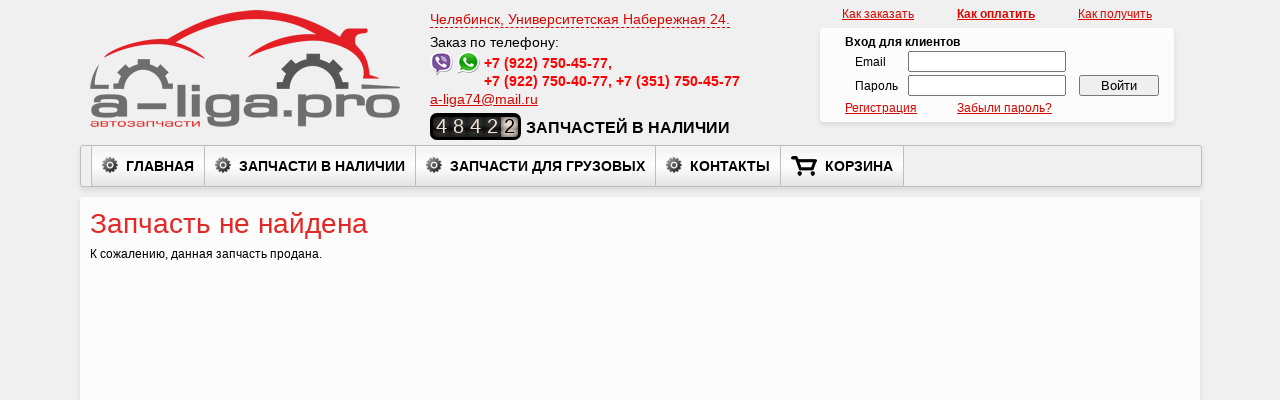

--- FILE ---
content_type: text/html; charset=UTF-8
request_url: https://a-liga.pro/part/info/3197134
body_size: 9755
content:
<!DOCTYPE html>
<html>
<head>
    <title>Автозапчасти a-liga.pro - Запчасть не найдена</title>
    <meta http-equiv="Content-type" content="text/html; charset=utf-8" />
    <meta name="description" content="Автозапчасти a-liga.pro. Широкий выбор новых и Б/У автозапчастей." />
    <meta name="keywords" content="запчасти детали дешево запчасти для иномарок авторазбор авторазбор челябинск запчасти на мерседес запчасти на ауди " />
    <meta name="viewport" content="width=840">
    <link rel="stylesheet" href="/css/reset.css" type="text/css" media="all" />
    <link rel="stylesheet" href="/css/layout.css?20220426" type="text/css" media="all" />
    <link rel="stylesheet" href="/css/style.css" type="text/css" media="all" />
    <link rel="stylesheet" href="/css/slider.css" type="text/css" media="all" />
    <link rel="stylesheet" href="/css/jquery.fancybox-1.3.4.css" type="text/css" media="screen" />
    <link rel="stylesheet" href="/css/odometer-theme-car.css"/>
    <!--[if gte IE 9]>
    <style type="text/css">
        .gradient {
            filter: none;
        }
    </style>
    <![endif]-->
    <script type="text/javascript" src="/js/jquery.js"></script>
    <script type="text/javascript" src="/js/jquery-color.js"></script>
    <script type="text/javascript" src="/js/fancybox/jquery.fancybox-1.3.4.pack.js"></script>
    <script type="text/javascript" src="/js/fancybox/jquery.easing-1.3.pack.js"></script>
    <script type="text/javascript" src="http://maps.google.com/maps/api/js?sensor=false"></script>
    <script type="text/javascript" src="/js/script.js"></script>
    <script src="/js/odometer.js"></script>
    <!-- BEGIN CLICKTEX CODE {literal} -->
    <script type="text/javascript" charset="utf-8" async="async" src="//www.clicktex.ru/code/38957"></script>
    <!-- {/literal} END CLICKTEX CODE -->
</head>
<body>
<div id="page">
  <div id="header">
    <div id="android_promo">
        <a class="mobile-promo" href="https://play.google.com/store/apps/details?id=com.wALigaRro_9672986" target="_blank">
            <div class="mobile-promo-close" onclick="$('#android_promo').hide(); return false;"></div>
            <div class="mobile-promo-logo"></div>
            <div class="mobile-promo-msg">Мобильное приложение</div>
            <div class="mobile-promo-btn">Установить</div>
        </a>
    </div>
    <div id="logo"><a href="/"><img src="/img/a-liga.png" alt="a-liga.pro автозапчасти"/></a></div>
    <div id="logo_mobile"><a href="/"><img src="/img/a-liga_m.png" alt="a-liga.pro автозапчасти"/></a></div>
    <div id="header_text">
        <div id="header_address"><a href="#mapcontainer" class="showmap" title="Автомагазин a-liga.pro" data-lat="55.1762226" data-lng="61.3596127" data-zoom="16">Челябинск, Университетская Набережная 24.</a></div>
        <div id="header_phone"><div>Заказ по телефону:</div>
            <img src="/img/whatsapp-viber.png" alt="Viber WhatsApp" style="float: left; margin-right:4px;"/><div class="phones" style="padding-top: 3px;">+7&nbsp;(922)&nbsp;750-45-77, <br/>+7&nbsp;(922)&nbsp;750-40-77, +7&nbsp;(351)&nbsp;750-45-77          </div>
            <div style="clear:both;"><a href="mailto:a-liga74@mail.ru">a-liga74@mail.ru</a></div>
        </div>
        <div id="slogan"><div id="odometer" class="odometer" style="font-size:20px; float: left;font-weight: normal;">48389</div><div style="font-size:16px; margin: 6px 0 0 5px; float:left;">ЗАПЧАСТЕЙ В НАЛИЧИИ</div>
            <script language="javascript" type="text/javascript">
            setTimeout(function(){
            odometer.innerHTML = 48422;
            }, 500);
            </script>
            <div style="clear: both; float: none;"></div>
        </div>
    </div>
    <div id="header_right">
        <div id="header_faq"><a href="/how_to_order">Как заказать</a> <b><a href="/how_to_pay">Как оплатить</a></b> <a href="/how_to_receive">Как получить</a></div>
        <div id="customer_area">
            <div style="margin-left: 20px;">
    <b>Вход для клиентов</b>
<form id="login_form" action="/customer/login" method="post">
<div style="display:none"><input type="hidden" value="596850bb9c21dcf6efd77a3d632814f2b0c8f07d" name="YII_CSRF_TOKEN" /></div>    <label for="LoginForm_email">Email</label>        <input name="LoginForm[email]" id="LoginForm_email" type="text" /><br/>
    <label for="LoginForm_password">Пароль</label>        <input name="LoginForm[password]" id="LoginForm_password" type="password" />    <input id="login_button" type="submit" name="yt0" value="Войти" />    </form><script language="JavaScript" type="text/javascript">
    $('#login_form').submit(function(e){
        e.preventDefault();
        var m_method=$(this).attr('method');
        var m_action=$(this).attr('action');
        var m_data=$(this).serialize();
        $.ajax({
            type: m_method,
            url: m_action,
            data: m_data,
            dataType: "json",
            success: function(result){
                if(result['result']=='success')
                  UpdateCustomerWidget();
                else
                    $.fancybox({
                        'speedIn'		:	200,
                        'speedOut'		:	200,
                        'overlayShow'	:	false,
                        'showCloseButton': false,
                        'content'        :   '<p style="font-weight: bold; font-size: 12px; margin: 10px 20px;">Имя пользователя или пароль указано не верно.</p>',
                        'onComplete': function () {
                            setTimeout('parent.$.fancybox.close();', 1500);
                            $('#LoginForm_password').val('');
                            $('#LoginForm_password').focus();
                        }

                    });

            }
        });
    });
    cartCount=0;
</script>
    <div id="reg_n_remind"><a href="/customer/register">Регистрация</a><a href="/customer/remind">Забыли пароль?</a></div>
</div>        </div>
    </div>
  </div>
      <div id="topmenu">
      <ul>
          <li><a href="/"><b></b>Главная</a></li>
          <li><a href="/part"><b></b>Запчасти в наличии</a></li>
          <li><a href="/truck"><b></b>Запчасти для грузовых</a></li>
          <!--<li><a href="/used"><b></b>Запрос б/у запчастей</a></li>-->
          <!--<li><a href="/tyres"><b></b>Шины</a></li>
          <li><a href="/wheels"><b></b>Диски</a></li>
          <li><a href="/accessory"><b></b>Аксессуары</a></li>-->
          <li><a href="/contact"><b></b>Контакты</a></li>
          <!--<li><a href="/about"><b></b>О компании</a></li>-->
          <li><a href="/cart" id="cart_button"><b class="cart"></b>Корзина</a></li>
          <script language="JavaScript" type="text/javascript">
              setInterval(function(){
                  if(cartCount>0)
                    $('#cart_button').animate({ color: "#FF0000" }, 1000,"linear", function(){
                      $('#cart_button').animate({ color: "#000000" }, 1000);
                    });
              },2000);
          </script>
      </ul>
  </div>
<div id="content">
	
<h2>Запчасть не найдена</h2>

<div class="error" style="min-height: 600px;">
        <p>К сожалению, данная запчасть продана.</p>

</div></div>
</div>
<div style="display:none;"><div id="mapcontainer"><div id="map"></div></div></div>
<div style="display:none;"><div id="modal"></div></div>
<!-- Yandex.Metrika counter -->
<script type="text/javascript">
    (function (d, w, c) {
        (w[c] = w[c] || []).push(function() {
            try {
                w.yaCounter29028235 = new Ya.Metrika({id:29028235,
                    clickmap:true,
                    trackLinks:true,
                    accurateTrackBounce:true});
            } catch(e) { }
        });

        var n = d.getElementsByTagName("script")[0],
            s = d.createElement("script"),
            f = function () { n.parentNode.insertBefore(s, n); };
        s.type = "text/javascript";
        s.async = true;
        s.src = (d.location.protocol == "https:" ? "https:" : "http:") + "//mc.yandex.ru/metrika/watch.js";

        if (w.opera == "[object Opera]") {
            d.addEventListener("DOMContentLoaded", f, false);
        } else { f(); }
    })(document, window, "yandex_metrika_callbacks");
</script>
<noscript><div><img src="//mc.yandex.ru/watch/29028235" style="position:absolute; left:-9999px;" alt="" /></div></noscript>
<!-- /Yandex.Metrika counter -->
<!-- BEGIN JIVOSITE CODE {literal} -->
<script type='text/javascript'>
    (function(){ var widget_id = 'tmoLkIdeL2';
        var s = document.createElement('script'); s.type = 'text/javascript'; s.async = true; s.src = '//code.jivosite.com/script/widget/'+widget_id; var ss = document.getElementsByTagName('script')[0]; ss.parentNode.insertBefore(s, ss);})();</script>
<!-- {/literal} END JIVOSITE CODE -->
<script type='text/javascript'>
    if (navigator.userAgent.match(/android/i))
      $('#android_promo').show();
</script>
</body>
</html>

--- FILE ---
content_type: text/css
request_url: https://a-liga.pro/css/layout.css?20220426
body_size: 15535
content:
body {
    font-size: 12px;
    line-height: 18px;
    font-family: Arial, Helvetica, sans-serif;
    background-color: #f0f0f0;
}
#page {
    width: 1120px;
    padding: 0;
    margin: 0 auto;
}
#header {clear: both;}
#logo {
    float: left;
    box-sizing: border-box;
    width: 310px;
    height: 117px;
    margin: 10px 30px 10px 10px;
}
#logo_mobile {
    display: none;
}
#header_text {
    padding-top:10px;
    float: left;
    font-size: 14px;
    width: 360px;
}
#header_faq {
    text-align: center;
    margin: 5px 0 5px 0;
}
#header_faq a {
    margin: 0 20px 0 20px;
}
#header_address a {text-decoration: none; border-bottom: 1px dashed #d20300;}
#header_address a:hover {text-decoration: none; border-bottom: none;}
#header_phone {
    padding-top:5px;
}
#header_phone .phones {
font-weight: bold;
color: #ff0000;
}
#slogan {
    padding-top: 5px;
    font-weight: bold;
    text-transform: uppercase;
    margin-bottom: 5px;
}
#header_right {
    float: left;
    margin-left: 30px;
}
#customer_area
{
    border-radius:3px;
    -moz-border-radius:3px;
    -webkit-border-radius:3px;
    box-shadow: 0px 3px 5px #dad9d9;
    -moz-box-shadow: 0px 3px 5px #dad9d9;
    -webkit-box-shadow: 0px 3px 5px #dad9d9;
    background-color: #fcfcfc;
    padding: 5px;
}
.customer_area { margin-left: 20px;}
#cart_info span{
    width: 70px; display: inline-block;
}
#login_form label{
    padding-left:10px; width: 50px; display: inline-block;
}
#login_form input{
    width: 150px;
    margin-right: 10px;
    margin-bottom: 3px;
}
#login_form #login_button{
    width: 80px;
}
#reg_n_remind a {
    margin-right:40px;
}
#topmenu {
    padding:0;
    width:1120px;
    border:1px solid #bebebe;
    clear: both;
    border-radius:3px;
    -moz-border-radius:3px;
    -webkit-border-radius:3px;
    box-shadow: 0px 3px 5px #dad9d9;
    -moz-box-shadow: 0px 3px 5px #dad9d9;
    -webkit-box-shadow: 0px 3px 5px #dad9d9;
    height: 40px;
}
#topmenu ul { margin: 0; padding: 0;}
#topmenu ul li {
    float:left;
    font-size:14px;
    min-width: 100px;
    text-align: center;
    text-transform: uppercase;
    font-weight: bold;
    border-right: 1px #bebebe solid;
}

#topmenu ul li:first-child {
    /*
    border-radius:5px 0 0 5px;
    -moz-border-radius:5px 0 0 5px;
    -webkit-border-radius:5px 0 0 5px;
    */
    /*
    border-left: none;*/
    margin-left: 10px;
    border-left: 1px #bebebe solid;
}
#topmenu ul li a {
    color: #000000;
    text-decoration: none;
    display: block;
    padding: 10px 10px 10px 10px;
    background: #f3f3f3;
    line-height: 20px;
    background: url([data-uri]);
    background: -moz-linear-gradient(top, #f3f3f3 0%, #ffffff 50%, #e3e3e5 100%);
    background: -webkit-gradient(linear, left top, left bottom, color-stop(0%,#f3f3f3), color-stop(50%,#ffffff), color-stop(100%,#e3e3e5));
    background: -webkit-linear-gradient(top, #f3f3f3 0%,#ffffff 50%,#e3e3e5 100%);
    background: -o-linear-gradient(top, #f3f3f3 0%,#ffffff 50%,#e3e3e5 100%);
    background: -ms-linear-gradient(top, #f3f3f3 0%,#ffffff 50%,#e3e3e5 100%);
    background: linear-gradient(to bottom, #f3f3f3 0%,#ffffff 50%,#e3e3e5 100%);
    filter: progid:DXImageTransform.Microsoft.gradient( startColorstr='#f3f3f3', endColorstr='#e3e3e5',GradientType=0 );
}
#topmenu ul li a b
{
    background-image: url('/img/gear.png');
    background-position: bottom;
    background-repeat: no-repeat;
    height: 17px;
    width: 16px;
    display: inline-block;
    float: left;
    margin-right: 8px;
}
#topmenu ul li a b.cart
{
    background-image: url('/img/cart26.png');
    height: 20px;
    width: 26px;
}
#topmenu ul li a:hover{
    color: #ffffff;
    display: block;
    padding-left: 10px;
    background: #7d7e7d;
    background: url([data-uri]);
    background: -moz-linear-gradient(top, #7d7e7d 0%, #0e0e0e 100%);
    background: -webkit-gradient(linear, left top, left bottom, color-stop(0%,#7d7e7d), color-stop(100%,#0e0e0e));
    background: -webkit-linear-gradient(top, #7d7e7d 0%,#0e0e0e 100%);
    background: -o-linear-gradient(top, #7d7e7d 0%,#0e0e0e 100%);
    background: -ms-linear-gradient(top, #7d7e7d 0%,#0e0e0e 100%);
    background: linear-gradient(to bottom, #7d7e7d 0%,#0e0e0e 100%);
    filter: progid:DXImageTransform.Microsoft.gradient( startColorstr='#7d7e7d', endColorstr='#0e0e0e',GradientType=0 );
}
#content, .container {
    box-sizing: border-box;
    clear:right;
    float:none;
    margin: 10px 0 10px 0;
    border-radius:3px;
    -moz-border-radius:3px;
    -webkit-border-radius:3px;
    box-shadow: 0px 3px 5px #dad9d9;
    -moz-box-shadow: 0px 3px 5px #dad9d9;
    -webkit-box-shadow: 0px 3px 5px #dad9d9;
    background-color: #fcfcfc;
    padding: 10px;
}
#content {min-height: 400px;}
.clear { display: block; height: 0; font-size: 0; line-height: 0; text-indent: -4000px; clear: both; }
#topmenu ul { list-style:none; }
.form-horizontal label{width:100px; display:block; float:left; margin-top:2px;}
.form-horizontal .col {clear: right; }
.form-horizontal .input {width: 180px; display: inline-block;}
.form-horizontal .form-group {clear:both; margin-bottom:10px;}
.form-horizontal .text-danger {color: #CC0000; display: inline-block; margin-left: 20px;}
#map {width: 800px; height: 600px;}
#brandlist {padding-left: 10px;}
#brandlist .brand
{
   padding: 5px;
   float: left;
}
#accs_filter, #part_filter, #tyres_filter {
    margin-bottom: 20px;
}
#part_filter, #part_filter select, #part_filter button, #tyres_filter, #tyres_filter select, #tyres_filter button, #part_filter input {
    font-size: 14px;
}
#part_filter select, #tyres_filter select, #part_filter input {
    border-color: #cccccc;
    border-radius:3px;
    -moz-border-radius:3px;
    -webkit-border-radius:3px;
    padding: 3px 0 3px 0;
}
#part_filter input {
    border: 1px solid #cccccc;
    padding: 3px;
}
#part_filter button, #tyres_filter button {
    padding: 3px 8px 3px 8px;
}
#part_filter select:focus, #tyres_filter select:focus{
    outline: 0;
}
#accs_filter select, #part_filter select, #tyres_filter select, #part_filter input
{
    width: 250px;
    box-sizing: border-box;
    margin-right: 20px;
    margin-bottom: 10px;
}
.accessory, .part, .tyre {
    box-sizing: border-box;
    width:147px;
    margin: 0 5px 20px 5px;
    display: inline-block;
    font-size: 10px;
    vertical-align: top;
}
.accessory {
    width: 158px;
}
.accessory a, .part a, .tyre a {
    text-decoration: none;
    border-bottom: 1px dashed #d20300;
}
a.openaccinfo {
    border-bottom: 1px dashed #000000;
    color: #000000;
}
a.openaccinfo:hover {
    border-bottom: none;
}
.pic_container a {
    text-decoration: none;
    border-bottom: none;
}
.accessory a:hover, .part a:hover, .tyre a:hover {
    border-bottom: none;
}
.accessory .pic_container, .part .pic_container, .tyre .pic_container {
    text-align: center;
    height: 105px;
    margin-bottom: 5px;
}
.accessory img, .part img, .tyre img {
    max-width: 140px;
    max-height: 105px;
    margin: 0;
    padding: 0;
}
.accessory p, .part p, .tyre p{
    color: #666666;
    font-size: 12px;
}
.accessory b, .part b, .tyre b{
    color: #000000;
}
.accessory_params span, .part_params span, .tyre_params span{
    width: 100px; display: inline-block;
}
.part .storehouse {
    font-size: 8px;
    line-height: 12px;
}
.tyre_params span{ width:160px;}
a.change_pic {margin-right: 5px;}
ul.yiiPager
{
    font-size:11px;
    border:0;
    margin:0;
    padding:0;
    line-height:100%;
    display:inline;
}

ul.yiiPager li
{
    display:inline;
}

ul.yiiPager a:link,
ul.yiiPager a:visited
{
    border:solid 1px #9aafe5;
    border-radius: 5px;
    font-weight:bold;
    color:#d20300;
    padding:1px 6px;
    text-decoration:none;
}

ul.yiiPager .page a
{
    font-weight:normal;
}

ul.yiiPager a:hover
{
    border:solid 1px #0e509e;
}

ul.yiiPager .selected a
{
    background:#2e6ab1;
    color:#FFFFFF;
    font-weight:bold;
}

ul.yiiPager .hidden a
{
    border:solid 1px #DEDEDE;
    color:#888888;
}

/**
 * Hide first and last buttons by default.
 */
ul.yiiPager .first,
ul.yiiPager .last
{
    display:inline;
}
.pager {text-align: left;
    margin: 15px 0 0 0;}
.table .c {
    text-align: center;
}
.table .r {
    text-align: right;
    padding-right: 20px;
}
.table .l {
    text-align: left;
    padding-left: 10px;
}
.table th {
    font-weight: bold;
    background-color: #eeeeee;
}
.table td, .table th {
    padding: 5px 0 5px 0;
    border-bottom: 1px solid #cccccc;
}
.table tfoot
{
    font-size: 16px;
    font-weight: bold;
}
.cartcnt {
    text-align: right;
    width: 80px;
}
a.cremove, a.to_cart {
    text-decoration: none;
    border-bottom: 1px dashed #d20300;
}
a.cremove:hover, a.to_cart:hover {border-bottom: none;}

#order {}
#order label{width:80px; display:block; float:left; margin-top:2px;}
#order_customer input {width: 140px; display:block; float:left; margin-bottom:10px;}
#order h3 {padding-top:5px;color:#808080;}
#order_footer h3 {text-transform: none; margin: 10px 0 0 0; padding:0;}
#order_footer textarea {margin:0; width:100%}
#order_footer button {font-size: 18px}
#order_customer label {text-align:right; margin-right:10px;margin-top:4px;}
#order select{margin-top: 0px;}
#order .form-group {margin-bottom:10px;clear:both;}
#order_content {clear:both; padding-top: 20px;}
#order_content td, #cart_content td {vertical-align: top;}
#order_content th {font-size: 16px; font-weight: normal; text-align:left;}
#order_content th, #order_content td {padding: 0 10px 10px 0;}
#order_content td select {margin-top:2px; height:24px;}
#order_content td input {margin:2px 0 0 0; height:20px; padding:0;width:100%;}
#order_content button {margin:0;}

#order_content .typeahead {width:500px;}

.tt-query {
    -webkit-box-shadow: inset 0 1px 1px rgba(0, 0, 0, 0.075);
    -moz-box-shadow: inset 0 1px 1px rgba(0, 0, 0, 0.075);
    box-shadow: inset 0 1px 1px rgba(0, 0, 0, 0.075);
}

.tt-hint {
    color: #999
}

.tt-dropdown-menu {
    width: 500px;
    margin-top: 8px;
    padding: 8px 0;
    background-color: #fff;
    border: 1px solid #ccc;
    border: 1px solid rgba(0, 0, 0, 0.2);
    -webkit-border-radius: 8px;
    -moz-border-radius: 8px;
    border-radius: 8px;
    -webkit-box-shadow: 0 5px 10px rgba(0,0,0,.2);
    -moz-box-shadow: 0 5px 10px rgba(0,0,0,.2);
    box-shadow: 0 5px 10px rgba(0,0,0,.2);
}

.tt-suggestion {
    padding: 3px 20px;
    font-size: 13px;
    line-height: 20px;
}

.tt-suggestion.tt-cursor {
    color: #fff;
    background-color: #0097cf;
}

.tt-suggestion p {
    margin: 0;
}

.gist {
    font-size: 14px;
}

#partsearch {
  color: #ffffff;
  background-color: #d20300;
  padding: 10px;
  font-size: 16px;
    border-radius:4px;
    -moz-border-radius:4px;
    -webkit-border-radius:4px;
    /*
box-shadow: 0px 3px 3px #dad9d9;
    -moz-box-shadow: 0px 3px 3px #dad9d9;
    -webkit-box-shadow: 0px 3px 3px #dad9d9;
     */
    border: 1px solid #333333;
    margin-bottom: 10px;

}
#partsearch input, #partsearch button {
    font-size: 16px;
    margin-left:15px;
}
#partsearch button {
padding: 3px 10px 3px 10px;
}
.w100 {
    width: 100%;
}
#android_promo {
    display: none;
}
#android_promo a {
    text-decoration: none;
    color: #000000  ;
}
@media only screen and (-webkit-min-device-pixel-ratio: 2) {
    #slider {
        display: none;
    }
    #logo {
        display: none;
    }
    #logo_mobile{
        float: left;
        box-sizing: border-box;
        width: 132px;
        height: 50px;
        margin: 40px 10px 10px 10px;
        display: block;
    }
    #page, #topmenu {
        width: 840px;
    }
    #page {
        margin: 0;
    }
    .container {
        padding: 5px;
    }
    #header_text {
        width: 320px;
    }
    #header_right {
        margin-left: 10px;
    }

    .mobile-promo{
        position: relative;
        padding: 15px;
        background: #d20300;
        box-sizing: border-box;
        display: flex;
        flex-direction: row;
        flex-wrap: nowrap;
        justify-content: space-between;
        -webkit-box-align: center;
        -moz-box-align: center;
        -webkit-align-items: center;
        -ms-flex-align: center;
        align-items: center;
    }
    .mobile-promo-close {
        height: 13px;
        position: absolute;
        width: 13px;
        top: 3px;
        right: 3px;
        cursor: pointer;
    }
    .mobile-promo-close:before, .mobile-promo-close:after {
        position: absolute;
        background-color: #000000;
        content: " ";
        height: 14px;
        left: 6px;
        top: 0;
        width: 1px;
    }

    .mobile-promo-close:before {
        transform: rotate(45deg);
    }
    .mobile-promo-close:after {
        transform: rotate(-45deg);
    }
    .mobile-promo-logo{
        width: 45px;
        height: 45px;
        margin-right: 15px;
        border-radius: 8px;
        background: center no-repeat #ffffff url('/img/a-liga_app.png') ;
        flex: 0 0 auto;
    }

    .mobile-promo-msg{
        color: #ffffff;
        font-weight: 300;
        letter-spacing: .6px;
        -webkit-box-flex: 1;
        -moz-box-flex: 1;
        -webkit-flex: 1 1 auto;
        -ms-flex: 1 1 auto;
        flex: 1 1 auto;
        font: 24px "Open Sans", sans-serif;
    }

    .mobile-promo-btn{
        font-size: 13px;
        letter-spacing: .66px;
        text-transform: uppercase;
        color: #364149;
        background: #ffffff;
        font-weight: 400;
        padding: 6px 10px;
        border-radius: 4px;
        border: 1px solid #ffffff;
    }
}

--- FILE ---
content_type: text/css
request_url: https://a-liga.pro/css/style.css
body_size: 866
content:
a { color: #da0700; text-decoration: underline; cursor:pointer; }
a:hover { text-decoration: none; }
a img { border: 0; }

h1 {
    text-align:center;
    font-size:40px;
    color: #333;
    font-weight:normal;
}

h1, h2, h3, h4 { font-family: Helvetica, Arial;font-weight:normal; }
h1 { font-size:18px; color:#E22926; line-height:28px; padding-bottom:8px; text-align: left;}
h2 { color:#E22926; font-size:28px; line-height:33px; padding-bottom:5px; }
h3 { font-size:18px; color:#E22926; line-height:28px; padding-bottom:8px; text-align: left;}
h4 { font-size:16px; color:#E22926; padding-bottom:3px; padding-top: 5px;}
h5 { font-size:15px; color:#E22926;}
h6 { font-size:14px; color:#E22926;}

b, strong {font-weight: bold;}

ul {
    list-style: disc;
    margin-left: 1.5em;
}
ol {
    list-style: decimal;
    margin-left: 1.5em;
}


--- FILE ---
content_type: text/css
request_url: https://a-liga.pro/css/slider.css
body_size: 1187
content:
.slider {
float:left;
width:1120px;
height:233px;
position:relative;
margin: 10px 0 10px 0;
box-sizing: border-box;
clear: both; float: none;
}

.sliderContent {
float:left;
width:1120px;
height:233px;
clear:both;
position:relative;
overflow:hidden;
}

.sliderArrows a {
display:block;
text-indent:-9999px;
outline:none;
z-index:50;
background-image:url(../img/prev_next.png);
width:42px;
height:42px;
position:absolute;
top:50%;
margin-top:-34px;
}

.prev {
background-position:0 0;
left:15px;
}

.prev:hover {
background-position:0 -44px;
}

.next {
right:15px;
background-position:-44px 0;
}

.next:hover {
background-position:-44px -44px;
}

.sliderContent .item {
position:absolute;
width:800px;
height:350px;
background:#fff;
}

.sliderBullets {
position:absolute;
/*
bottom:0;
left:50%;
*/
bottom: 7px;
right: 7px;
z-index:50;

}

.sliderBullets a {
display:block;
float:left;
text-indent:-9999px;
outline:none;
margin-left:5px;
width:10px;
height:11px;
background:url(../img/bullets.png) no-repeat;
}

.sliderBullets .active {
background-position:0 -11px;
}

.sliderContent a {
outline:none;
}

--- FILE ---
content_type: application/javascript; charset=UTF-8
request_url: https://a-liga.pro/js/script.js
body_size: 3155
content:
var map, marker;
var cartCount;

window.onload=function (){
    marker = new google.maps.Marker({
        position: new google.maps.LatLng(55,61),
        draggable:false
    });

    $("a.showmap").each(
        function (i) {
            var title=$(this).attr('title');
            var lat=$(this).data("lat");
            var lng=$(this).data("lng");
            var zoom=$(this).data("zoom");
            $(this).fancybox({
                'overlayShow':true,
                'autoDimensions': true,
                'titlePosition' : 'inside',
                'onStart': function() {
                    var c=new google.maps.LatLng(lat,lng)
                    if (map==null)
                        map = new google.maps.Map(document.getElementById('map'), {
                            zoom: zoom,
                            center: c,
                            mapTypeId: google.maps.MapTypeId.ROADMAP
                        });

                    marker.setPosition(c);
                    marker.setTitle(title);
                    marker.setMap(map);
                },
                'onComplete': function(){

                    google.maps.event.trigger(map, "resize");
                    map.panTo(marker.getPosition());
                },
                'onClosed': function(){
                    marker.setMap(null);
                }
            });

        }
    );
}

function FormatPrice(pr)
{
    var npr,i,j,t,c;
    npr=pr.toString();
    if(npr.indexOf('.')==-1) npr=npr+'.';
    t = new Array();
    t=npr.split('.');
    if(t[1].length>2)t[1]=t[1].substring(0,1);if(t[1].length==1)t[1]=t[1]+'0';if(t[1].length==0)t[1]='00';
    j=0;c='';
    for(i=t[0].length-1;i>=0;i--){if((j%3==0) && (j!=0)){c='&nbsp;'+c;j=0;}c=t[0].charAt(i)+c; j++;}
    npr=c+','+t[1];return npr;
}
function GetCount(n){return parseInt(document.getElementById('cnt'+n).value);}
function GetPrice(n){
    var t,t2,i;
    t=document.getElementById('price'+n).innerText; t2='';
    for(i=0;i<t.length;i++)
    {if((t.charAt(i)>='0') && (t.charAt(i)<='9') || t.charAt(i)=='.' ) t2=t2+t.charAt(i);
        if(t.charAt(i)==',')t2=t2+'.';}
    return parseFloat(t2);
}
function FixCnt(n)
{
    if(v=parseInt(document.getElementById('cnt'+n).value)){
      v=(v==0?1:v);
        document.getElementById('cnt'+n).value=Math.abs(v);
    }
    else document.getElementById('cnt'+n).value='1';
}
function UpdateCustomerWidget()
{
    $.ajax({
        type: "GET",
        dataType:'html',
        url: "/customer/CartWidget",
        success: function(html){
            $('#customer_area').html(html);
        }
    })
}
function ValidateOrder()
{
    if(!$('#customer_phone'))
      return true;
    if($('#customer_phone').val().trim().length<7)
    {
        $('#customer_phone').focus();
        return false;
    }
}
function UpdateCartTotal()
{
    var total=0;
    $('input[class=cartcnt]').each(function() {
        total+=GetCount(this.id.substring(3))*GetPrice(this.id.substring(3));
    });
    $('#carttotal').html(FormatPrice(total));
}